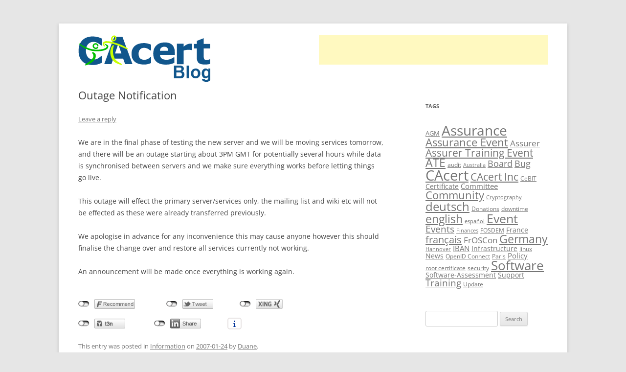

--- FILE ---
content_type: text/html; charset=UTF-8
request_url: http://blog.cacert.org/2007/01/outage-notification/
body_size: 10210
content:
<!DOCTYPE html>
<!--[if IE 7]>
<html class="ie ie7" lang="en-US">
<![endif]-->
<!--[if IE 8]>
<html class="ie ie8" lang="en-US">
<![endif]-->
<!--[if !(IE 7) | !(IE 8)  ]><!-->
<html lang="en-US">
<!--<![endif]-->
<head>
<meta charset="UTF-8" />
<meta name="viewport" content="width=device-width" />
<title>Outage Notification | CAcert Blog</title>
<link rel="profile" href="http://gmpg.org/xfn/11" />
<link rel="pingback" href="http://blog.cacert.org/xmlrpc.php" />
<!--[if lt IE 9]>
<script src="http://blog.cacert.org/wp-content/themes/twentytwelve/js/html5.js" type="text/javascript"></script>
<![endif]-->
<meta name='robots' content='max-image-preview:large' />
	<style>img:is([sizes="auto" i], [sizes^="auto," i]) { contain-intrinsic-size: 3000px 1500px }</style>
	<link rel="alternate" type="application/rss+xml" title="CAcert Blog &raquo; Feed" href="http://blog.cacert.org/feed/" />
<link rel="alternate" type="application/rss+xml" title="CAcert Blog &raquo; Comments Feed" href="http://blog.cacert.org/comments/feed/" />
<link rel="alternate" type="application/rss+xml" title="CAcert Blog &raquo; Outage Notification Comments Feed" href="http://blog.cacert.org/2007/01/outage-notification/feed/" />
<link rel='stylesheet' id='twoclick-social-media-buttons-css' href='http://blog.cacert.org/wp-content/plugins/2-click-socialmedia-buttons/css/socialshareprivacy-min.css?ver=1.6.4' type='text/css' media='all' />
<link rel='stylesheet' id='wp-block-library-css' href='http://blog.cacert.org/wp-includes/css/dist/block-library/style.min.css?ver=6.8.1' type='text/css' media='all' />
<style id='wp-block-library-theme-inline-css' type='text/css'>
.wp-block-audio :where(figcaption){color:#555;font-size:13px;text-align:center}.is-dark-theme .wp-block-audio :where(figcaption){color:#ffffffa6}.wp-block-audio{margin:0 0 1em}.wp-block-code{border:1px solid #ccc;border-radius:4px;font-family:Menlo,Consolas,monaco,monospace;padding:.8em 1em}.wp-block-embed :where(figcaption){color:#555;font-size:13px;text-align:center}.is-dark-theme .wp-block-embed :where(figcaption){color:#ffffffa6}.wp-block-embed{margin:0 0 1em}.blocks-gallery-caption{color:#555;font-size:13px;text-align:center}.is-dark-theme .blocks-gallery-caption{color:#ffffffa6}:root :where(.wp-block-image figcaption){color:#555;font-size:13px;text-align:center}.is-dark-theme :root :where(.wp-block-image figcaption){color:#ffffffa6}.wp-block-image{margin:0 0 1em}.wp-block-pullquote{border-bottom:4px solid;border-top:4px solid;color:currentColor;margin-bottom:1.75em}.wp-block-pullquote cite,.wp-block-pullquote footer,.wp-block-pullquote__citation{color:currentColor;font-size:.8125em;font-style:normal;text-transform:uppercase}.wp-block-quote{border-left:.25em solid;margin:0 0 1.75em;padding-left:1em}.wp-block-quote cite,.wp-block-quote footer{color:currentColor;font-size:.8125em;font-style:normal;position:relative}.wp-block-quote:where(.has-text-align-right){border-left:none;border-right:.25em solid;padding-left:0;padding-right:1em}.wp-block-quote:where(.has-text-align-center){border:none;padding-left:0}.wp-block-quote.is-large,.wp-block-quote.is-style-large,.wp-block-quote:where(.is-style-plain){border:none}.wp-block-search .wp-block-search__label{font-weight:700}.wp-block-search__button{border:1px solid #ccc;padding:.375em .625em}:where(.wp-block-group.has-background){padding:1.25em 2.375em}.wp-block-separator.has-css-opacity{opacity:.4}.wp-block-separator{border:none;border-bottom:2px solid;margin-left:auto;margin-right:auto}.wp-block-separator.has-alpha-channel-opacity{opacity:1}.wp-block-separator:not(.is-style-wide):not(.is-style-dots){width:100px}.wp-block-separator.has-background:not(.is-style-dots){border-bottom:none;height:1px}.wp-block-separator.has-background:not(.is-style-wide):not(.is-style-dots){height:2px}.wp-block-table{margin:0 0 1em}.wp-block-table td,.wp-block-table th{word-break:normal}.wp-block-table :where(figcaption){color:#555;font-size:13px;text-align:center}.is-dark-theme .wp-block-table :where(figcaption){color:#ffffffa6}.wp-block-video :where(figcaption){color:#555;font-size:13px;text-align:center}.is-dark-theme .wp-block-video :where(figcaption){color:#ffffffa6}.wp-block-video{margin:0 0 1em}:root :where(.wp-block-template-part.has-background){margin-bottom:0;margin-top:0;padding:1.25em 2.375em}
</style>
<style id='classic-theme-styles-inline-css' type='text/css'>
/*! This file is auto-generated */
.wp-block-button__link{color:#fff;background-color:#32373c;border-radius:9999px;box-shadow:none;text-decoration:none;padding:calc(.667em + 2px) calc(1.333em + 2px);font-size:1.125em}.wp-block-file__button{background:#32373c;color:#fff;text-decoration:none}
</style>
<style id='global-styles-inline-css' type='text/css'>
:root{--wp--preset--aspect-ratio--square: 1;--wp--preset--aspect-ratio--4-3: 4/3;--wp--preset--aspect-ratio--3-4: 3/4;--wp--preset--aspect-ratio--3-2: 3/2;--wp--preset--aspect-ratio--2-3: 2/3;--wp--preset--aspect-ratio--16-9: 16/9;--wp--preset--aspect-ratio--9-16: 9/16;--wp--preset--color--black: #000000;--wp--preset--color--cyan-bluish-gray: #abb8c3;--wp--preset--color--white: #fff;--wp--preset--color--pale-pink: #f78da7;--wp--preset--color--vivid-red: #cf2e2e;--wp--preset--color--luminous-vivid-orange: #ff6900;--wp--preset--color--luminous-vivid-amber: #fcb900;--wp--preset--color--light-green-cyan: #7bdcb5;--wp--preset--color--vivid-green-cyan: #00d084;--wp--preset--color--pale-cyan-blue: #8ed1fc;--wp--preset--color--vivid-cyan-blue: #0693e3;--wp--preset--color--vivid-purple: #9b51e0;--wp--preset--color--blue: #21759b;--wp--preset--color--dark-gray: #444;--wp--preset--color--medium-gray: #9f9f9f;--wp--preset--color--light-gray: #e6e6e6;--wp--preset--gradient--vivid-cyan-blue-to-vivid-purple: linear-gradient(135deg,rgba(6,147,227,1) 0%,rgb(155,81,224) 100%);--wp--preset--gradient--light-green-cyan-to-vivid-green-cyan: linear-gradient(135deg,rgb(122,220,180) 0%,rgb(0,208,130) 100%);--wp--preset--gradient--luminous-vivid-amber-to-luminous-vivid-orange: linear-gradient(135deg,rgba(252,185,0,1) 0%,rgba(255,105,0,1) 100%);--wp--preset--gradient--luminous-vivid-orange-to-vivid-red: linear-gradient(135deg,rgba(255,105,0,1) 0%,rgb(207,46,46) 100%);--wp--preset--gradient--very-light-gray-to-cyan-bluish-gray: linear-gradient(135deg,rgb(238,238,238) 0%,rgb(169,184,195) 100%);--wp--preset--gradient--cool-to-warm-spectrum: linear-gradient(135deg,rgb(74,234,220) 0%,rgb(151,120,209) 20%,rgb(207,42,186) 40%,rgb(238,44,130) 60%,rgb(251,105,98) 80%,rgb(254,248,76) 100%);--wp--preset--gradient--blush-light-purple: linear-gradient(135deg,rgb(255,206,236) 0%,rgb(152,150,240) 100%);--wp--preset--gradient--blush-bordeaux: linear-gradient(135deg,rgb(254,205,165) 0%,rgb(254,45,45) 50%,rgb(107,0,62) 100%);--wp--preset--gradient--luminous-dusk: linear-gradient(135deg,rgb(255,203,112) 0%,rgb(199,81,192) 50%,rgb(65,88,208) 100%);--wp--preset--gradient--pale-ocean: linear-gradient(135deg,rgb(255,245,203) 0%,rgb(182,227,212) 50%,rgb(51,167,181) 100%);--wp--preset--gradient--electric-grass: linear-gradient(135deg,rgb(202,248,128) 0%,rgb(113,206,126) 100%);--wp--preset--gradient--midnight: linear-gradient(135deg,rgb(2,3,129) 0%,rgb(40,116,252) 100%);--wp--preset--font-size--small: 13px;--wp--preset--font-size--medium: 20px;--wp--preset--font-size--large: 36px;--wp--preset--font-size--x-large: 42px;--wp--preset--spacing--20: 0.44rem;--wp--preset--spacing--30: 0.67rem;--wp--preset--spacing--40: 1rem;--wp--preset--spacing--50: 1.5rem;--wp--preset--spacing--60: 2.25rem;--wp--preset--spacing--70: 3.38rem;--wp--preset--spacing--80: 5.06rem;--wp--preset--shadow--natural: 6px 6px 9px rgba(0, 0, 0, 0.2);--wp--preset--shadow--deep: 12px 12px 50px rgba(0, 0, 0, 0.4);--wp--preset--shadow--sharp: 6px 6px 0px rgba(0, 0, 0, 0.2);--wp--preset--shadow--outlined: 6px 6px 0px -3px rgba(255, 255, 255, 1), 6px 6px rgba(0, 0, 0, 1);--wp--preset--shadow--crisp: 6px 6px 0px rgba(0, 0, 0, 1);}:where(.is-layout-flex){gap: 0.5em;}:where(.is-layout-grid){gap: 0.5em;}body .is-layout-flex{display: flex;}.is-layout-flex{flex-wrap: wrap;align-items: center;}.is-layout-flex > :is(*, div){margin: 0;}body .is-layout-grid{display: grid;}.is-layout-grid > :is(*, div){margin: 0;}:where(.wp-block-columns.is-layout-flex){gap: 2em;}:where(.wp-block-columns.is-layout-grid){gap: 2em;}:where(.wp-block-post-template.is-layout-flex){gap: 1.25em;}:where(.wp-block-post-template.is-layout-grid){gap: 1.25em;}.has-black-color{color: var(--wp--preset--color--black) !important;}.has-cyan-bluish-gray-color{color: var(--wp--preset--color--cyan-bluish-gray) !important;}.has-white-color{color: var(--wp--preset--color--white) !important;}.has-pale-pink-color{color: var(--wp--preset--color--pale-pink) !important;}.has-vivid-red-color{color: var(--wp--preset--color--vivid-red) !important;}.has-luminous-vivid-orange-color{color: var(--wp--preset--color--luminous-vivid-orange) !important;}.has-luminous-vivid-amber-color{color: var(--wp--preset--color--luminous-vivid-amber) !important;}.has-light-green-cyan-color{color: var(--wp--preset--color--light-green-cyan) !important;}.has-vivid-green-cyan-color{color: var(--wp--preset--color--vivid-green-cyan) !important;}.has-pale-cyan-blue-color{color: var(--wp--preset--color--pale-cyan-blue) !important;}.has-vivid-cyan-blue-color{color: var(--wp--preset--color--vivid-cyan-blue) !important;}.has-vivid-purple-color{color: var(--wp--preset--color--vivid-purple) !important;}.has-black-background-color{background-color: var(--wp--preset--color--black) !important;}.has-cyan-bluish-gray-background-color{background-color: var(--wp--preset--color--cyan-bluish-gray) !important;}.has-white-background-color{background-color: var(--wp--preset--color--white) !important;}.has-pale-pink-background-color{background-color: var(--wp--preset--color--pale-pink) !important;}.has-vivid-red-background-color{background-color: var(--wp--preset--color--vivid-red) !important;}.has-luminous-vivid-orange-background-color{background-color: var(--wp--preset--color--luminous-vivid-orange) !important;}.has-luminous-vivid-amber-background-color{background-color: var(--wp--preset--color--luminous-vivid-amber) !important;}.has-light-green-cyan-background-color{background-color: var(--wp--preset--color--light-green-cyan) !important;}.has-vivid-green-cyan-background-color{background-color: var(--wp--preset--color--vivid-green-cyan) !important;}.has-pale-cyan-blue-background-color{background-color: var(--wp--preset--color--pale-cyan-blue) !important;}.has-vivid-cyan-blue-background-color{background-color: var(--wp--preset--color--vivid-cyan-blue) !important;}.has-vivid-purple-background-color{background-color: var(--wp--preset--color--vivid-purple) !important;}.has-black-border-color{border-color: var(--wp--preset--color--black) !important;}.has-cyan-bluish-gray-border-color{border-color: var(--wp--preset--color--cyan-bluish-gray) !important;}.has-white-border-color{border-color: var(--wp--preset--color--white) !important;}.has-pale-pink-border-color{border-color: var(--wp--preset--color--pale-pink) !important;}.has-vivid-red-border-color{border-color: var(--wp--preset--color--vivid-red) !important;}.has-luminous-vivid-orange-border-color{border-color: var(--wp--preset--color--luminous-vivid-orange) !important;}.has-luminous-vivid-amber-border-color{border-color: var(--wp--preset--color--luminous-vivid-amber) !important;}.has-light-green-cyan-border-color{border-color: var(--wp--preset--color--light-green-cyan) !important;}.has-vivid-green-cyan-border-color{border-color: var(--wp--preset--color--vivid-green-cyan) !important;}.has-pale-cyan-blue-border-color{border-color: var(--wp--preset--color--pale-cyan-blue) !important;}.has-vivid-cyan-blue-border-color{border-color: var(--wp--preset--color--vivid-cyan-blue) !important;}.has-vivid-purple-border-color{border-color: var(--wp--preset--color--vivid-purple) !important;}.has-vivid-cyan-blue-to-vivid-purple-gradient-background{background: var(--wp--preset--gradient--vivid-cyan-blue-to-vivid-purple) !important;}.has-light-green-cyan-to-vivid-green-cyan-gradient-background{background: var(--wp--preset--gradient--light-green-cyan-to-vivid-green-cyan) !important;}.has-luminous-vivid-amber-to-luminous-vivid-orange-gradient-background{background: var(--wp--preset--gradient--luminous-vivid-amber-to-luminous-vivid-orange) !important;}.has-luminous-vivid-orange-to-vivid-red-gradient-background{background: var(--wp--preset--gradient--luminous-vivid-orange-to-vivid-red) !important;}.has-very-light-gray-to-cyan-bluish-gray-gradient-background{background: var(--wp--preset--gradient--very-light-gray-to-cyan-bluish-gray) !important;}.has-cool-to-warm-spectrum-gradient-background{background: var(--wp--preset--gradient--cool-to-warm-spectrum) !important;}.has-blush-light-purple-gradient-background{background: var(--wp--preset--gradient--blush-light-purple) !important;}.has-blush-bordeaux-gradient-background{background: var(--wp--preset--gradient--blush-bordeaux) !important;}.has-luminous-dusk-gradient-background{background: var(--wp--preset--gradient--luminous-dusk) !important;}.has-pale-ocean-gradient-background{background: var(--wp--preset--gradient--pale-ocean) !important;}.has-electric-grass-gradient-background{background: var(--wp--preset--gradient--electric-grass) !important;}.has-midnight-gradient-background{background: var(--wp--preset--gradient--midnight) !important;}.has-small-font-size{font-size: var(--wp--preset--font-size--small) !important;}.has-medium-font-size{font-size: var(--wp--preset--font-size--medium) !important;}.has-large-font-size{font-size: var(--wp--preset--font-size--large) !important;}.has-x-large-font-size{font-size: var(--wp--preset--font-size--x-large) !important;}
:where(.wp-block-post-template.is-layout-flex){gap: 1.25em;}:where(.wp-block-post-template.is-layout-grid){gap: 1.25em;}
:where(.wp-block-columns.is-layout-flex){gap: 2em;}:where(.wp-block-columns.is-layout-grid){gap: 2em;}
:root :where(.wp-block-pullquote){font-size: 1.5em;line-height: 1.6;}
</style>
<link rel='stylesheet' id='twentytwelve-fonts-css' href='http://blog.cacert.org/wp-content/themes/twentytwelve/fonts/font-open-sans.css?ver=20230328' type='text/css' media='all' />
<link rel='stylesheet' id='twentytwelve-style-css' href='http://blog.cacert.org/wp-content/themes/cacert/style.css?ver=20250415' type='text/css' media='all' />
<link rel='stylesheet' id='twentytwelve-block-style-css' href='http://blog.cacert.org/wp-content/themes/twentytwelve/css/blocks.css?ver=20240812' type='text/css' media='all' />
<!--[if lt IE 9]>
<link rel='stylesheet' id='twentytwelve-ie-css' href='http://blog.cacert.org/wp-content/themes/twentytwelve/css/ie.css?ver=20240722' type='text/css' media='all' />
<![endif]-->
<link rel='stylesheet' id='lightboxStyle-css' href='http://blog.cacert.org/wp-content/plugins/lightbox-plus/css/fancypants/colorbox.min.css?ver=2.7.2' type='text/css' media='screen' />
<script type="text/javascript" src="http://blog.cacert.org/wp-includes/js/jquery/jquery.min.js?ver=3.7.1" id="jquery-core-js"></script>
<script type="text/javascript" src="http://blog.cacert.org/wp-includes/js/jquery/jquery-migrate.min.js?ver=3.4.1" id="jquery-migrate-js"></script>
<script type="text/javascript" src="http://blog.cacert.org/wp-content/themes/twentytwelve/js/navigation.js?ver=20250303" id="twentytwelve-navigation-js" defer="defer" data-wp-strategy="defer"></script>
<link rel="https://api.w.org/" href="http://blog.cacert.org/wp-json/" /><link rel="alternate" title="JSON" type="application/json" href="http://blog.cacert.org/wp-json/wp/v2/posts/206" /><link rel="EditURI" type="application/rsd+xml" title="RSD" href="https://blog.cacert.org/xmlrpc.php?rsd" />
<meta name="generator" content="WordPress 6.8.1" />
<link rel="canonical" href="http://blog.cacert.org/2007/01/outage-notification/" />
<link rel='shortlink' href='http://blog.cacert.org/?p=206' />
<link rel="alternate" title="oEmbed (JSON)" type="application/json+oembed" href="http://blog.cacert.org/wp-json/oembed/1.0/embed?url=http%3A%2F%2Fblog.cacert.org%2F2007%2F01%2Foutage-notification%2F" />
<link rel="alternate" title="oEmbed (XML)" type="text/xml+oembed" href="http://blog.cacert.org/wp-json/oembed/1.0/embed?url=http%3A%2F%2Fblog.cacert.org%2F2007%2F01%2Foutage-notification%2F&#038;format=xml" />

<!-- OpenGraph Tags (added by 2-Click Social Media Buttons) -->
<meta property="og:site_name" content="CAcert Blog"/>
<meta property="og:locale" content="en_US"/>
<meta property="og:locale:alternate" content="en_US"/>
<meta property="og:type" content="article"/>
<meta property="og:title" content="Outage Notification"/>
<meta property="og:url" content="http://blog.cacert.org/2007/01/outage-notification/"/>
<meta property="og:description" content="We are in the final phase of testing the new server and we will be moving services tomorrow, and there will be an outage starting about 3PM GMT for potentially several hours while data is synchronised between servers and we make sure everything works before letting things go live.

This outage will effect the primary server/services only, the mailing list and wiki etc will not be effected as ..."/>
<!-- /OpenGraph Tags -->

</head>

<body class="wp-singular post-template-default single single-post postid-206 single-format-standard wp-embed-responsive wp-theme-twentytwelve wp-child-theme-cacert custom-font-enabled">
<div id="page" class="hfeed site">
	<header id="masthead" class="site-header" role="banner">
		<hgroup>
			<h1 class="site-title"><a href="http://blog.cacert.org/" title="CAcert Blog" rel="home"><img src="http://blog.cacert.org/wp-content/themes/cacert/img/logo.png" alt="CAcert Blog" /></a></h1>
		</hgroup>

				<div id="googlead"><script type="text/javascript">
		<!--
		google_ad_client = "pub-0959373285729680";
		google_alternate_ad_url = "http://text.happysnapper.net/?userid=06f45be90b9c7456f98f304d0cae3405&border=FFFFFF&bg=FFFFFF&nourl=www.cacert.org";
		google_ad_width = 468;
		google_ad_height = 60;
		google_ad_format = "468x60_as";
		google_color_link = "000000";
		google_color_url = "000000";
		google_color_text = "000000";
		google_color_border = "FFFFFF";
		//-->
		</script>
		<script type="text/javascript"
		src="http://pagead2.googlesyndication.com/pagead/show_ads.js"></script>
		</div><!-- googlead -->
		
		<br clear="both" />

		
	</header><!-- #masthead -->

	<div id="main" class="wrapper">

	<div id="primary" class="site-content">
		<div id="content" role="main">

			
				
	<article id="post-206" class="post-206 post type-post status-publish format-standard hentry category-information">
				<header class="entry-header">
			
						<h1 class="entry-title">Outage Notification</h1>
										<div class="comments-link">
					<a href="http://blog.cacert.org/2007/01/outage-notification/#respond"><span class="leave-reply">Leave a reply</span></a>				</div><!-- .comments-link -->
					</header><!-- .entry-header -->

				<div class="entry-content">
			<p>We are in the final phase of testing the new server and we will be moving services tomorrow, and there will be an outage starting about 3PM GMT for potentially several hours while data is synchronised between servers and we make sure everything works before letting things go live.</p>
<p>This outage will effect the primary server/services only, the mailing list and wiki etc will not be effected as these were already transferred previously.</p>
<p>We apologise in advance for any inconvenience this may cause anyone however this should finalise the change over and restore all services currently not working.</p>
<p>An announcement will be made once everything is working again.</p>
<div class="twoclick_social_bookmarks_post_206 social_share_privacy clearfix 1.6.4 locale-en_US sprite-en_US"></div><div class="twoclick-js"><script type="text/javascript">/* <![CDATA[ */
jQuery(document).ready(function($){if($('.twoclick_social_bookmarks_post_206')){$('.twoclick_social_bookmarks_post_206').socialSharePrivacy({"services":{"facebook":{"status":"on","txt_info":"2 clicks for more data protection: only if you click here the button will be enabled and you can send your recommendation to Facebook. If you activate the button the first data will be send to others. see <em>i<\/em>.","perma_option":"off","action":"recommend","language":"en_US"},"twitter":{"reply_to":"CAcert_News","tweet_text":"Outage%20Notification%20%C2%BB%20CAcert%20Blog","status":"on","txt_info":"2 clicks for more data protection: only if you click here the button will be enabled and you can send your recommendation to Twitter. If you activate the button the first data will be send to others. see <em>i<\/em>.","perma_option":"off","language":"en","referrer_track":""},"xing":{"status":"on","txt_info":"2 clicks for more data protection: only if you click here the button will be enabled and you can send your recommendation to Flattr. If you activate the button the first data will be send to others. see <em>i<\/em>.","perma_option":"off","language":"en","referrer_track":""},"t3n":{"status":"on","txt_info":"2 clicks for more data protection: only if you click here the button will be enabled and you can send your recommendation to Pinterest.  If you activate the button the first data will be send to others. see <em>i<\/em>.","perma_option":"off"},"linkedin":{"status":"on","txt_info":"2 clicks for more data protection: only if you click here the button will be enabled and you can send your recommendation to LinkedIn.  If you activate the button the first data will be send to others. see <em>i<\/em>.","perma_option":"off"}},"txt_help":"If you enable these text boxes information will be send to Facebook, Flattr, Xing, t3n, LinkedIn, Pinterest or Google. These data might be transmitted to different countries and might be stored there. More information can be found here <em>i<\/em>.","settings_perma":"permanent enable and agree data transmission:","info_link":"http:\/\/www.heise.de\/ct\/artikel\/2-Klicks-fuer-mehr-Datenschutz-1333879.html","uri":"http:\/\/blog.cacert.org\/2007\/01\/outage-notification\/","post_id":206,"post_title_referrer_track":"Outage+Notification","display_infobox":"on"});}});
/* ]]&gt; */</script></div>					</div><!-- .entry-content -->
		
		<footer class="entry-meta">
			This entry was posted in <a href="http://blog.cacert.org/category/information/" rel="category tag">Information</a> on <a href="http://blog.cacert.org/2007/01/outage-notification/" title="07:23" rel="bookmark"><time class="entry-date" datetime="2007-01-24T07:23:37+00:00">2007-01-24</time></a><span class="by-author"> by <span class="author vcard"><a class="url fn n" href="http://blog.cacert.org/author/duane/" title="View all posts by Duane" rel="author">Duane</a></span></span>.								</footer><!-- .entry-meta -->
	</article><!-- #post -->

				<nav class="nav-single">
					<h3 class="assistive-text">Post navigation</h3>
					<span class="nav-previous"><a href="http://blog.cacert.org/2007/01/assurances-on-the-linuxdaylu-luxembourg/" rel="prev"><span class="meta-nav">&larr;</span> Assurances on the Linuxday.lu &#8211; Luxembourg</a></span>
					<span class="nav-next"><a href="http://blog.cacert.org/2007/02/migration-finished/" rel="next">Migration finished <span class="meta-nav">&rarr;</span></a></span>
				</nav><!-- .nav-single -->

				
<div id="comments" class="comments-area">

	
	
		<div id="respond" class="comment-respond">
		<h3 id="reply-title" class="comment-reply-title">Leave a Reply <small><a rel="nofollow" id="cancel-comment-reply-link" href="/2007/01/outage-notification/#respond" style="display:none;">Cancel reply</a></small></h3><p class="must-log-in">You must be <a href="https://blog.cacert.org/wp-login.php?redirect_to=http%3A%2F%2Fblog.cacert.org%2F2007%2F01%2Foutage-notification%2F">logged in</a> to post a comment.</p>	</div><!-- #respond -->
	
</div><!-- #comments .comments-area -->

			
		</div><!-- #content -->
	</div><!-- #primary -->


			<div id="secondary" class="widget-area" role="complementary">
			<aside id="tag_cloud-2" class="widget widget_tag_cloud"><h3 class="widget-title">Tags</h3><div class="tagcloud"><ul class='wp-tag-cloud' role='list'>
	<li><a href="http://blog.cacert.org/tag/agm/" class="tag-cloud-link tag-link-82 tag-link-position-1" style="font-size: 9.8383838383838pt;" aria-label="AGM (11 items)">AGM</a></li>
	<li><a href="http://blog.cacert.org/tag/assurance/" class="tag-cloud-link tag-link-23 tag-link-position-2" style="font-size: 20.868686868687pt;" aria-label="Assurance (71 items)">Assurance</a></li>
	<li><a href="http://blog.cacert.org/tag/assurance-event/" class="tag-cloud-link tag-link-12 tag-link-position-3" style="font-size: 16.343434343434pt;" aria-label="Assurance Event (34 items)">Assurance Event</a></li>
	<li><a href="http://blog.cacert.org/tag/assurer/" class="tag-cloud-link tag-link-61 tag-link-position-4" style="font-size: 12.666666666667pt;" aria-label="Assurer (18 items)">Assurer</a></li>
	<li><a href="http://blog.cacert.org/tag/assurer-training-event/" class="tag-cloud-link tag-link-224 tag-link-position-5" style="font-size: 16.060606060606pt;" aria-label="Assurer Training Event (32 items)">Assurer Training Event</a></li>
	<li><a href="http://blog.cacert.org/tag/ate/" class="tag-cloud-link tag-link-8 tag-link-position-6" style="font-size: 16.909090909091pt;" aria-label="ATE (37 items)">ATE</a></li>
	<li><a href="http://blog.cacert.org/tag/audit/" class="tag-cloud-link tag-link-100 tag-link-position-7" style="font-size: 8.7070707070707pt;" aria-label="audit (9 items)">audit</a></li>
	<li><a href="http://blog.cacert.org/tag/australia/" class="tag-cloud-link tag-link-244 tag-link-position-8" style="font-size: 8pt;" aria-label="Australia (8 items)">Australia</a></li>
	<li><a href="http://blog.cacert.org/tag/board/" class="tag-cloud-link tag-link-84 tag-link-position-9" style="font-size: 13.232323232323pt;" aria-label="Board (20 items)">Board</a></li>
	<li><a href="http://blog.cacert.org/tag/bug/" class="tag-cloud-link tag-link-138 tag-link-position-10" style="font-size: 13.232323232323pt;" aria-label="Bug (20 items)">Bug</a></li>
	<li><a href="http://blog.cacert.org/tag/cacert/" class="tag-cloud-link tag-link-83 tag-link-position-11" style="font-size: 22pt;" aria-label="CAcert (87 items)">CAcert</a></li>
	<li><a href="http://blog.cacert.org/tag/cacert-inc/" class="tag-cloud-link tag-link-179 tag-link-position-12" style="font-size: 15.919191919192pt;" aria-label="CAcert Inc (31 items)">CAcert Inc</a></li>
	<li><a href="http://blog.cacert.org/tag/cebit/" class="tag-cloud-link tag-link-68 tag-link-position-13" style="font-size: 9.2727272727273pt;" aria-label="CeBIT (10 items)">CeBIT</a></li>
	<li><a href="http://blog.cacert.org/tag/certificate/" class="tag-cloud-link tag-link-188 tag-link-position-14" style="font-size: 10.262626262626pt;" aria-label="Certificate (12 items)">Certificate</a></li>
	<li><a href="http://blog.cacert.org/tag/committee/" class="tag-cloud-link tag-link-190 tag-link-position-15" style="font-size: 11.535353535354pt;" aria-label="Committee (15 items)">Committee</a></li>
	<li><a href="http://blog.cacert.org/tag/community/" class="tag-cloud-link tag-link-41 tag-link-position-16" style="font-size: 16.767676767677pt;" aria-label="Community (36 items)">Community</a></li>
	<li><a href="http://blog.cacert.org/tag/cryptography/" class="tag-cloud-link tag-link-374 tag-link-position-17" style="font-size: 8pt;" aria-label="Cryptography (8 items)">Cryptography</a></li>
	<li><a href="http://blog.cacert.org/tag/deutsch/" class="tag-cloud-link tag-link-419 tag-link-position-18" style="font-size: 18.040404040404pt;" aria-label="deutsch (45 items)">deutsch</a></li>
	<li><a href="http://blog.cacert.org/tag/donations/" class="tag-cloud-link tag-link-407 tag-link-position-19" style="font-size: 8.7070707070707pt;" aria-label="Donations (9 items)">Donations</a></li>
	<li><a href="http://blog.cacert.org/tag/downtime/" class="tag-cloud-link tag-link-96 tag-link-position-20" style="font-size: 9.2727272727273pt;" aria-label="downtime (10 items)">downtime</a></li>
	<li><a href="http://blog.cacert.org/tag/english/" class="tag-cloud-link tag-link-430 tag-link-position-21" style="font-size: 17.050505050505pt;" aria-label="english (38 items)">english</a></li>
	<li><a href="http://blog.cacert.org/tag/espanol/" class="tag-cloud-link tag-link-435 tag-link-position-22" style="font-size: 8pt;" aria-label="español (8 items)">español</a></li>
	<li><a href="http://blog.cacert.org/tag/event/" class="tag-cloud-link tag-link-24 tag-link-position-23" style="font-size: 18.747474747475pt;" aria-label="Event (50 items)">Event</a></li>
	<li><a href="http://blog.cacert.org/tag/events/" class="tag-cloud-link tag-link-388 tag-link-position-24" style="font-size: 14.080808080808pt;" aria-label="Events (23 items)">Events</a></li>
	<li><a href="http://blog.cacert.org/tag/finances/" class="tag-cloud-link tag-link-406 tag-link-position-25" style="font-size: 8pt;" aria-label="Finances (8 items)">Finances</a></li>
	<li><a href="http://blog.cacert.org/tag/fosdem/" class="tag-cloud-link tag-link-67 tag-link-position-26" style="font-size: 9.2727272727273pt;" aria-label="FOSDEM (10 items)">FOSDEM</a></li>
	<li><a href="http://blog.cacert.org/tag/france/" class="tag-cloud-link tag-link-400 tag-link-position-27" style="font-size: 10.828282828283pt;" aria-label="France (13 items)">France</a></li>
	<li><a href="http://blog.cacert.org/tag/francais/" class="tag-cloud-link tag-link-425 tag-link-position-28" style="font-size: 15.070707070707pt;" aria-label="français (27 items)">français</a></li>
	<li><a href="http://blog.cacert.org/tag/froscon/" class="tag-cloud-link tag-link-106 tag-link-position-29" style="font-size: 12.383838383838pt;" aria-label="FrOSCon (17 items)">FrOSCon</a></li>
	<li><a href="http://blog.cacert.org/tag/germany/" class="tag-cloud-link tag-link-40 tag-link-position-30" style="font-size: 17.474747474747pt;" aria-label="Germany (41 items)">Germany</a></li>
	<li><a href="http://blog.cacert.org/tag/hannover/" class="tag-cloud-link tag-link-241 tag-link-position-31" style="font-size: 8pt;" aria-label="Hannover (8 items)">Hannover</a></li>
	<li><a href="http://blog.cacert.org/tag/iban/" class="tag-cloud-link tag-link-443 tag-link-position-32" style="font-size: 11.252525252525pt;" aria-label="IBAN (14 items)">IBAN</a></li>
	<li><a href="http://blog.cacert.org/tag/infrastructure/" class="tag-cloud-link tag-link-57 tag-link-position-33" style="font-size: 10.828282828283pt;" aria-label="Infrastructure (13 items)">Infrastructure</a></li>
	<li><a href="http://blog.cacert.org/tag/linux/" class="tag-cloud-link tag-link-47 tag-link-position-34" style="font-size: 8.7070707070707pt;" aria-label="linux (9 items)">linux</a></li>
	<li><a href="http://blog.cacert.org/tag/news/" class="tag-cloud-link tag-link-389 tag-link-position-35" style="font-size: 10.262626262626pt;" aria-label="News (12 items)">News</a></li>
	<li><a href="http://blog.cacert.org/tag/openid-connect/" class="tag-cloud-link tag-link-450 tag-link-position-36" style="font-size: 9.2727272727273pt;" aria-label="OpenID Connect (10 items)">OpenID Connect</a></li>
	<li><a href="http://blog.cacert.org/tag/paris/" class="tag-cloud-link tag-link-381 tag-link-position-37" style="font-size: 9.2727272727273pt;" aria-label="Paris (10 items)">Paris</a></li>
	<li><a href="http://blog.cacert.org/tag/policy/" class="tag-cloud-link tag-link-392 tag-link-position-38" style="font-size: 11.252525252525pt;" aria-label="Policy (14 items)">Policy</a></li>
	<li><a href="http://blog.cacert.org/tag/root-certificate/" class="tag-cloud-link tag-link-363 tag-link-position-39" style="font-size: 8.7070707070707pt;" aria-label="root certificate (9 items)">root certificate</a></li>
	<li><a href="http://blog.cacert.org/tag/security/" class="tag-cloud-link tag-link-340 tag-link-position-40" style="font-size: 9.2727272727273pt;" aria-label="security (10 items)">security</a></li>
	<li><a href="http://blog.cacert.org/tag/software/" class="tag-cloud-link tag-link-87 tag-link-position-41" style="font-size: 19.454545454545pt;" aria-label="Software (57 items)">Software</a></li>
	<li><a href="http://blog.cacert.org/tag/software-assessment/" class="tag-cloud-link tag-link-94 tag-link-position-42" style="font-size: 10.828282828283pt;" aria-label="Software-Assessment (13 items)">Software-Assessment</a></li>
	<li><a href="http://blog.cacert.org/tag/support/" class="tag-cloud-link tag-link-51 tag-link-position-43" style="font-size: 10.828282828283pt;" aria-label="Support (13 items)">Support</a></li>
	<li><a href="http://blog.cacert.org/tag/training/" class="tag-cloud-link tag-link-391 tag-link-position-44" style="font-size: 14.080808080808pt;" aria-label="Training (23 items)">Training</a></li>
	<li><a href="http://blog.cacert.org/tag/update/" class="tag-cloud-link tag-link-49 tag-link-position-45" style="font-size: 9.2727272727273pt;" aria-label="Update (10 items)">Update</a></li>
</ul>
</div>
</aside><aside id="search-2" class="widget widget_search"><form role="search" method="get" id="searchform" class="searchform" action="http://blog.cacert.org/">
				<div>
					<label class="screen-reader-text" for="s">Search for:</label>
					<input type="text" value="" name="s" id="s" />
					<input type="submit" id="searchsubmit" value="Search" />
				</div>
			</form></aside><aside id="categories-2" class="widget widget_categories"><h3 class="widget-title">Categories</h3>
			<ul>
					<li class="cat-item cat-item-2"><a href="http://blog.cacert.org/category/events/">Events</a>
</li>
	<li class="cat-item cat-item-440"><a href="http://blog.cacert.org/category/history/">History</a>
</li>
	<li class="cat-item cat-item-441"><a href="http://blog.cacert.org/category/uncategorized/history-uncategorized/">History</a>
</li>
	<li class="cat-item cat-item-4"><a href="http://blog.cacert.org/category/information/">Information</a>
</li>
	<li class="cat-item cat-item-3"><a href="http://blog.cacert.org/category/news/">News</a>
</li>
	<li class="cat-item cat-item-78"><a href="http://blog.cacert.org/category/policy/">Policy</a>
</li>
	<li class="cat-item cat-item-62"><a href="http://blog.cacert.org/category/progress/">Progress</a>
</li>
	<li class="cat-item cat-item-5"><a href="http://blog.cacert.org/category/rants/">Rants</a>
</li>
	<li class="cat-item cat-item-234"><a href="http://blog.cacert.org/category/systems/">Systems</a>
</li>
	<li class="cat-item cat-item-6"><a href="http://blog.cacert.org/category/training/">Training</a>
</li>
	<li class="cat-item cat-item-1"><a href="http://blog.cacert.org/category/uncategorized/">Uncategorized</a>
</li>
			</ul>

			</aside><aside id="archives-2" class="widget widget_archive"><h3 class="widget-title">Archives</h3>		<label class="screen-reader-text" for="archives-dropdown-2">Archives</label>
		<select id="archives-dropdown-2" name="archive-dropdown">
			
			<option value="">Select Month</option>
				<option value='http://blog.cacert.org/2026/01/'> January 2026 </option>
	<option value='http://blog.cacert.org/2025/12/'> December 2025 </option>
	<option value='http://blog.cacert.org/2025/10/'> October 2025 </option>
	<option value='http://blog.cacert.org/2025/09/'> September 2025 </option>
	<option value='http://blog.cacert.org/2025/08/'> August 2025 </option>
	<option value='http://blog.cacert.org/2025/07/'> July 2025 </option>
	<option value='http://blog.cacert.org/2025/05/'> May 2025 </option>
	<option value='http://blog.cacert.org/2025/03/'> March 2025 </option>
	<option value='http://blog.cacert.org/2025/01/'> January 2025 </option>
	<option value='http://blog.cacert.org/2024/10/'> October 2024 </option>
	<option value='http://blog.cacert.org/2024/09/'> September 2024 </option>
	<option value='http://blog.cacert.org/2024/08/'> August 2024 </option>
	<option value='http://blog.cacert.org/2024/07/'> July 2024 </option>
	<option value='http://blog.cacert.org/2024/06/'> June 2024 </option>
	<option value='http://blog.cacert.org/2024/05/'> May 2024 </option>
	<option value='http://blog.cacert.org/2024/03/'> March 2024 </option>
	<option value='http://blog.cacert.org/2024/02/'> February 2024 </option>
	<option value='http://blog.cacert.org/2024/01/'> January 2024 </option>
	<option value='http://blog.cacert.org/2023/12/'> December 2023 </option>
	<option value='http://blog.cacert.org/2023/11/'> November 2023 </option>
	<option value='http://blog.cacert.org/2023/10/'> October 2023 </option>
	<option value='http://blog.cacert.org/2023/08/'> August 2023 </option>
	<option value='http://blog.cacert.org/2023/07/'> July 2023 </option>
	<option value='http://blog.cacert.org/2023/06/'> June 2023 </option>
	<option value='http://blog.cacert.org/2023/05/'> May 2023 </option>
	<option value='http://blog.cacert.org/2022/11/'> November 2022 </option>
	<option value='http://blog.cacert.org/2022/10/'> October 2022 </option>
	<option value='http://blog.cacert.org/2022/06/'> June 2022 </option>
	<option value='http://blog.cacert.org/2022/05/'> May 2022 </option>
	<option value='http://blog.cacert.org/2022/04/'> April 2022 </option>
	<option value='http://blog.cacert.org/2022/03/'> March 2022 </option>
	<option value='http://blog.cacert.org/2022/02/'> February 2022 </option>
	<option value='http://blog.cacert.org/2022/01/'> January 2022 </option>
	<option value='http://blog.cacert.org/2021/12/'> December 2021 </option>
	<option value='http://blog.cacert.org/2021/11/'> November 2021 </option>
	<option value='http://blog.cacert.org/2021/10/'> October 2021 </option>
	<option value='http://blog.cacert.org/2021/09/'> September 2021 </option>
	<option value='http://blog.cacert.org/2021/08/'> August 2021 </option>
	<option value='http://blog.cacert.org/2021/07/'> July 2021 </option>
	<option value='http://blog.cacert.org/2021/06/'> June 2021 </option>
	<option value='http://blog.cacert.org/2021/05/'> May 2021 </option>
	<option value='http://blog.cacert.org/2021/04/'> April 2021 </option>
	<option value='http://blog.cacert.org/2021/03/'> March 2021 </option>
	<option value='http://blog.cacert.org/2021/02/'> February 2021 </option>
	<option value='http://blog.cacert.org/2021/01/'> January 2021 </option>
	<option value='http://blog.cacert.org/2020/12/'> December 2020 </option>
	<option value='http://blog.cacert.org/2020/11/'> November 2020 </option>
	<option value='http://blog.cacert.org/2020/10/'> October 2020 </option>
	<option value='http://blog.cacert.org/2020/09/'> September 2020 </option>
	<option value='http://blog.cacert.org/2020/08/'> August 2020 </option>
	<option value='http://blog.cacert.org/2020/06/'> June 2020 </option>
	<option value='http://blog.cacert.org/2020/05/'> May 2020 </option>
	<option value='http://blog.cacert.org/2020/03/'> March 2020 </option>
	<option value='http://blog.cacert.org/2020/02/'> February 2020 </option>
	<option value='http://blog.cacert.org/2020/01/'> January 2020 </option>
	<option value='http://blog.cacert.org/2019/12/'> December 2019 </option>
	<option value='http://blog.cacert.org/2019/10/'> October 2019 </option>
	<option value='http://blog.cacert.org/2019/09/'> September 2019 </option>
	<option value='http://blog.cacert.org/2019/08/'> August 2019 </option>
	<option value='http://blog.cacert.org/2019/07/'> July 2019 </option>
	<option value='http://blog.cacert.org/2019/06/'> June 2019 </option>
	<option value='http://blog.cacert.org/2019/04/'> April 2019 </option>
	<option value='http://blog.cacert.org/2019/02/'> February 2019 </option>
	<option value='http://blog.cacert.org/2019/01/'> January 2019 </option>
	<option value='http://blog.cacert.org/2018/12/'> December 2018 </option>
	<option value='http://blog.cacert.org/2018/11/'> November 2018 </option>
	<option value='http://blog.cacert.org/2018/08/'> August 2018 </option>
	<option value='http://blog.cacert.org/2018/07/'> July 2018 </option>
	<option value='http://blog.cacert.org/2018/05/'> May 2018 </option>
	<option value='http://blog.cacert.org/2018/04/'> April 2018 </option>
	<option value='http://blog.cacert.org/2018/03/'> March 2018 </option>
	<option value='http://blog.cacert.org/2018/01/'> January 2018 </option>
	<option value='http://blog.cacert.org/2017/10/'> October 2017 </option>
	<option value='http://blog.cacert.org/2017/08/'> August 2017 </option>
	<option value='http://blog.cacert.org/2017/06/'> June 2017 </option>
	<option value='http://blog.cacert.org/2017/05/'> May 2017 </option>
	<option value='http://blog.cacert.org/2017/04/'> April 2017 </option>
	<option value='http://blog.cacert.org/2017/03/'> March 2017 </option>
	<option value='http://blog.cacert.org/2017/02/'> February 2017 </option>
	<option value='http://blog.cacert.org/2017/01/'> January 2017 </option>
	<option value='http://blog.cacert.org/2016/12/'> December 2016 </option>
	<option value='http://blog.cacert.org/2016/11/'> November 2016 </option>
	<option value='http://blog.cacert.org/2016/08/'> August 2016 </option>
	<option value='http://blog.cacert.org/2016/07/'> July 2016 </option>
	<option value='http://blog.cacert.org/2016/06/'> June 2016 </option>
	<option value='http://blog.cacert.org/2016/05/'> May 2016 </option>
	<option value='http://blog.cacert.org/2016/04/'> April 2016 </option>
	<option value='http://blog.cacert.org/2016/03/'> March 2016 </option>
	<option value='http://blog.cacert.org/2016/02/'> February 2016 </option>
	<option value='http://blog.cacert.org/2016/01/'> January 2016 </option>
	<option value='http://blog.cacert.org/2015/12/'> December 2015 </option>
	<option value='http://blog.cacert.org/2015/11/'> November 2015 </option>
	<option value='http://blog.cacert.org/2015/08/'> August 2015 </option>
	<option value='http://blog.cacert.org/2015/07/'> July 2015 </option>
	<option value='http://blog.cacert.org/2015/06/'> June 2015 </option>
	<option value='http://blog.cacert.org/2015/05/'> May 2015 </option>
	<option value='http://blog.cacert.org/2015/04/'> April 2015 </option>
	<option value='http://blog.cacert.org/2015/03/'> March 2015 </option>
	<option value='http://blog.cacert.org/2015/02/'> February 2015 </option>
	<option value='http://blog.cacert.org/2015/01/'> January 2015 </option>
	<option value='http://blog.cacert.org/2014/12/'> December 2014 </option>
	<option value='http://blog.cacert.org/2014/11/'> November 2014 </option>
	<option value='http://blog.cacert.org/2014/10/'> October 2014 </option>
	<option value='http://blog.cacert.org/2014/08/'> August 2014 </option>
	<option value='http://blog.cacert.org/2014/07/'> July 2014 </option>
	<option value='http://blog.cacert.org/2014/06/'> June 2014 </option>
	<option value='http://blog.cacert.org/2014/05/'> May 2014 </option>
	<option value='http://blog.cacert.org/2014/04/'> April 2014 </option>
	<option value='http://blog.cacert.org/2014/03/'> March 2014 </option>
	<option value='http://blog.cacert.org/2014/02/'> February 2014 </option>
	<option value='http://blog.cacert.org/2014/01/'> January 2014 </option>
	<option value='http://blog.cacert.org/2013/12/'> December 2013 </option>
	<option value='http://blog.cacert.org/2013/11/'> November 2013 </option>
	<option value='http://blog.cacert.org/2013/10/'> October 2013 </option>
	<option value='http://blog.cacert.org/2013/09/'> September 2013 </option>
	<option value='http://blog.cacert.org/2013/08/'> August 2013 </option>
	<option value='http://blog.cacert.org/2013/07/'> July 2013 </option>
	<option value='http://blog.cacert.org/2013/06/'> June 2013 </option>
	<option value='http://blog.cacert.org/2013/05/'> May 2013 </option>
	<option value='http://blog.cacert.org/2013/03/'> March 2013 </option>
	<option value='http://blog.cacert.org/2013/02/'> February 2013 </option>
	<option value='http://blog.cacert.org/2013/01/'> January 2013 </option>
	<option value='http://blog.cacert.org/2012/12/'> December 2012 </option>
	<option value='http://blog.cacert.org/2012/11/'> November 2012 </option>
	<option value='http://blog.cacert.org/2012/10/'> October 2012 </option>
	<option value='http://blog.cacert.org/2012/08/'> August 2012 </option>
	<option value='http://blog.cacert.org/2012/07/'> July 2012 </option>
	<option value='http://blog.cacert.org/2012/06/'> June 2012 </option>
	<option value='http://blog.cacert.org/2012/05/'> May 2012 </option>
	<option value='http://blog.cacert.org/2012/04/'> April 2012 </option>
	<option value='http://blog.cacert.org/2012/03/'> March 2012 </option>
	<option value='http://blog.cacert.org/2012/02/'> February 2012 </option>
	<option value='http://blog.cacert.org/2012/01/'> January 2012 </option>
	<option value='http://blog.cacert.org/2011/12/'> December 2011 </option>
	<option value='http://blog.cacert.org/2011/11/'> November 2011 </option>
	<option value='http://blog.cacert.org/2011/09/'> September 2011 </option>
	<option value='http://blog.cacert.org/2011/08/'> August 2011 </option>
	<option value='http://blog.cacert.org/2011/07/'> July 2011 </option>
	<option value='http://blog.cacert.org/2011/06/'> June 2011 </option>
	<option value='http://blog.cacert.org/2011/05/'> May 2011 </option>
	<option value='http://blog.cacert.org/2011/04/'> April 2011 </option>
	<option value='http://blog.cacert.org/2011/03/'> March 2011 </option>
	<option value='http://blog.cacert.org/2011/02/'> February 2011 </option>
	<option value='http://blog.cacert.org/2011/01/'> January 2011 </option>
	<option value='http://blog.cacert.org/2010/12/'> December 2010 </option>
	<option value='http://blog.cacert.org/2010/11/'> November 2010 </option>
	<option value='http://blog.cacert.org/2010/10/'> October 2010 </option>
	<option value='http://blog.cacert.org/2010/09/'> September 2010 </option>
	<option value='http://blog.cacert.org/2010/08/'> August 2010 </option>
	<option value='http://blog.cacert.org/2010/07/'> July 2010 </option>
	<option value='http://blog.cacert.org/2010/06/'> June 2010 </option>
	<option value='http://blog.cacert.org/2010/03/'> March 2010 </option>
	<option value='http://blog.cacert.org/2010/02/'> February 2010 </option>
	<option value='http://blog.cacert.org/2010/01/'> January 2010 </option>
	<option value='http://blog.cacert.org/2009/12/'> December 2009 </option>
	<option value='http://blog.cacert.org/2009/11/'> November 2009 </option>
	<option value='http://blog.cacert.org/2009/10/'> October 2009 </option>
	<option value='http://blog.cacert.org/2009/09/'> September 2009 </option>
	<option value='http://blog.cacert.org/2009/08/'> August 2009 </option>
	<option value='http://blog.cacert.org/2009/07/'> July 2009 </option>
	<option value='http://blog.cacert.org/2009/06/'> June 2009 </option>
	<option value='http://blog.cacert.org/2009/05/'> May 2009 </option>
	<option value='http://blog.cacert.org/2009/04/'> April 2009 </option>
	<option value='http://blog.cacert.org/2009/03/'> March 2009 </option>
	<option value='http://blog.cacert.org/2009/02/'> February 2009 </option>
	<option value='http://blog.cacert.org/2009/01/'> January 2009 </option>
	<option value='http://blog.cacert.org/2008/12/'> December 2008 </option>
	<option value='http://blog.cacert.org/2008/11/'> November 2008 </option>
	<option value='http://blog.cacert.org/2008/10/'> October 2008 </option>
	<option value='http://blog.cacert.org/2008/09/'> September 2008 </option>
	<option value='http://blog.cacert.org/2008/08/'> August 2008 </option>
	<option value='http://blog.cacert.org/2008/07/'> July 2008 </option>
	<option value='http://blog.cacert.org/2008/06/'> June 2008 </option>
	<option value='http://blog.cacert.org/2008/05/'> May 2008 </option>
	<option value='http://blog.cacert.org/2008/04/'> April 2008 </option>
	<option value='http://blog.cacert.org/2008/03/'> March 2008 </option>
	<option value='http://blog.cacert.org/2008/02/'> February 2008 </option>
	<option value='http://blog.cacert.org/2008/01/'> January 2008 </option>
	<option value='http://blog.cacert.org/2007/12/'> December 2007 </option>
	<option value='http://blog.cacert.org/2007/11/'> November 2007 </option>
	<option value='http://blog.cacert.org/2007/10/'> October 2007 </option>
	<option value='http://blog.cacert.org/2007/09/'> September 2007 </option>
	<option value='http://blog.cacert.org/2007/08/'> August 2007 </option>
	<option value='http://blog.cacert.org/2007/06/'> June 2007 </option>
	<option value='http://blog.cacert.org/2007/05/'> May 2007 </option>
	<option value='http://blog.cacert.org/2007/04/'> April 2007 </option>
	<option value='http://blog.cacert.org/2007/03/'> March 2007 </option>
	<option value='http://blog.cacert.org/2007/02/'> February 2007 </option>
	<option value='http://blog.cacert.org/2007/01/'> January 2007 </option>
	<option value='http://blog.cacert.org/2006/12/'> December 2006 </option>
	<option value='http://blog.cacert.org/2006/11/'> November 2006 </option>
	<option value='http://blog.cacert.org/2006/10/'> October 2006 </option>
	<option value='http://blog.cacert.org/2006/09/'> September 2006 </option>
	<option value='http://blog.cacert.org/2006/08/'> August 2006 </option>
	<option value='http://blog.cacert.org/2006/07/'> July 2006 </option>
	<option value='http://blog.cacert.org/2006/06/'> June 2006 </option>
	<option value='http://blog.cacert.org/2006/05/'> May 2006 </option>
	<option value='http://blog.cacert.org/2006/04/'> April 2006 </option>
	<option value='http://blog.cacert.org/2006/03/'> March 2006 </option>
	<option value='http://blog.cacert.org/2006/02/'> February 2006 </option>
	<option value='http://blog.cacert.org/2006/01/'> January 2006 </option>
	<option value='http://blog.cacert.org/2005/12/'> December 2005 </option>
	<option value='http://blog.cacert.org/2005/11/'> November 2005 </option>
	<option value='http://blog.cacert.org/2005/10/'> October 2005 </option>
	<option value='http://blog.cacert.org/2005/09/'> September 2005 </option>
	<option value='http://blog.cacert.org/2005/08/'> August 2005 </option>
	<option value='http://blog.cacert.org/2005/07/'> July 2005 </option>
	<option value='http://blog.cacert.org/2005/06/'> June 2005 </option>
	<option value='http://blog.cacert.org/2005/05/'> May 2005 </option>
	<option value='http://blog.cacert.org/2005/04/'> April 2005 </option>
	<option value='http://blog.cacert.org/2005/03/'> March 2005 </option>
	<option value='http://blog.cacert.org/2005/02/'> February 2005 </option>
	<option value='http://blog.cacert.org/2005/01/'> January 2005 </option>
	<option value='http://blog.cacert.org/2004/12/'> December 2004 </option>
	<option value='http://blog.cacert.org/2004/11/'> November 2004 </option>

		</select>

			<script type="text/javascript">
/* <![CDATA[ */

(function() {
	var dropdown = document.getElementById( "archives-dropdown-2" );
	function onSelectChange() {
		if ( dropdown.options[ dropdown.selectedIndex ].value !== '' ) {
			document.location.href = this.options[ this.selectedIndex ].value;
		}
	}
	dropdown.onchange = onSelectChange;
})();

/* ]]> */
</script>
</aside><aside id="linkcat-7" class="widget widget_links"><h3 class="widget-title">Links</h3>
	<ul class='xoxo blogroll'>
<li><a href="https://wiki.cacert.org/CAcert-fr">Groupe de soutien francophone</a></li>
<li><a href="https://web.archive.org/web/20050623202013/http://br.cacert.org/">Grupo Brasileiro de Apoio</a></li>
<li><a href="https://wiki.cacert.org/HungarianCommunity">Magyar Támogató Csoport</a></li>
<li><a href="http://www.cacert.nl" title="Dutch Support Group">Nederlandse steungroep</a></li>
<li><a href="https://www.cacert.ch">Schweiz | Suisse | Svizzera | Svizra</a></li>

	</ul>
</aside>
<aside id="meta-2" class="widget widget_meta"><h3 class="widget-title">Meta</h3>
		<ul>
						<li><a href="https://blog.cacert.org/wp-login.php">Log in</a></li>
			<li><a href="http://blog.cacert.org/feed/">Entries feed</a></li>
			<li><a href="http://blog.cacert.org/comments/feed/">Comments feed</a></li>

			<li><a href="https://wordpress.org/">WordPress.org</a></li>
		</ul>

		</aside>		</div><!-- #secondary -->
		</div><!-- #main .wrapper -->
	<footer id="colophon" role="contentinfo">
		<div class="site-info">
									<a href="https://wordpress.org/" class="imprint" title="Semantic Personal Publishing Platform">
				Proudly powered by WordPress			</a>
		</div><!-- .site-info -->
	</footer><!-- #colophon -->
</div><!-- #page -->

<script type="speculationrules">
{"prefetch":[{"source":"document","where":{"and":[{"href_matches":"\/*"},{"not":{"href_matches":["\/wp-*.php","\/wp-admin\/*","\/wp-content\/uploads\/*","\/wp-content\/*","\/wp-content\/plugins\/*","\/wp-content\/themes\/cacert\/*","\/wp-content\/themes\/twentytwelve\/*","\/*\\?(.+)"]}},{"not":{"selector_matches":"a[rel~=\"nofollow\"]"}},{"not":{"selector_matches":".no-prefetch, .no-prefetch a"}}]},"eagerness":"conservative"}]}
</script>
<!-- Lightbox Plus Colorbox v2.7.2/1.5.9 - 2013.01.24 - Message: 0-->
<script type="text/javascript">
jQuery(document).ready(function($){
  $("a[rel*=lightbox]").colorbox({speed:250,width:false,height:false,innerWidth:false,innerHeight:false,initialWidth:false,initialHeight:false,maxWidth:false,maxHeight:false,scalePhotos:false,opacity:0.5,current:" {current}  {total}",previous:"",next:"",close:"",loop:false,slideshow:true,slideshowAuto:false,slideshowSpeed:500,slideshowStart:"start",slideshowStop:"stop",scrolling:false,arrowKey:false,top:false,right:false,bottom:false,left:false,fixed:true});
});
</script>
<script type="text/javascript" src="http://blog.cacert.org/wp-content/plugins/2-click-socialmedia-buttons/js/social_bookmarks-min.js?ver=1.6.4" id="twoclick-social-media-buttons-jquery-js"></script>
<script type="text/javascript" src="http://blog.cacert.org/wp-includes/js/comment-reply.min.js?ver=6.8.1" id="comment-reply-js" async="async" data-wp-strategy="async"></script>
<script type="text/javascript" src="http://blog.cacert.org/wp-content/plugins/lightbox-plus/js/jquery.colorbox.1.5.9-min.js?ver=1.5.9" id="jquery-colorbox-js"></script>
<script type="text/javascript" src="http://blog.cacert.org/wp-content/plugins/lightbox-plus/css/fancypants/helper.min.js?ver=2.7.2" id="lbp-helper-js"></script>
</body>
</html>


--- FILE ---
content_type: text/html; charset=utf-8
request_url: https://www.google.com/recaptcha/api2/aframe
body_size: 268
content:
<!DOCTYPE HTML><html><head><meta http-equiv="content-type" content="text/html; charset=UTF-8"></head><body><script nonce="dXozf1FYF7knXN2jFQiyZg">/** Anti-fraud and anti-abuse applications only. See google.com/recaptcha */ try{var clients={'sodar':'https://pagead2.googlesyndication.com/pagead/sodar?'};window.addEventListener("message",function(a){try{if(a.source===window.parent){var b=JSON.parse(a.data);var c=clients[b['id']];if(c){var d=document.createElement('img');d.src=c+b['params']+'&rc='+(localStorage.getItem("rc::a")?sessionStorage.getItem("rc::b"):"");window.document.body.appendChild(d);sessionStorage.setItem("rc::e",parseInt(sessionStorage.getItem("rc::e")||0)+1);localStorage.setItem("rc::h",'1768702083356');}}}catch(b){}});window.parent.postMessage("_grecaptcha_ready", "*");}catch(b){}</script></body></html>

--- FILE ---
content_type: text/css
request_url: http://blog.cacert.org/wp-content/themes/cacert/style.css?ver=20250415
body_size: 270
content:
/*
Theme Name:     CAcert
Theme URI:      http://blog.cacert.org/
Description:    CAcert Theme
Author:         Mario Lipinski
Author URI:     http://wiki.cacert.org/Mario%20Lipinski
Template:       twentytwelve
Version:        0.1.0
*/

@import url("../twentytwelve/style.css");

#masthead {
	padding-bottom: 0px;
}

#masthead hgroup {
	float: left;
}

#primary {
	margin-top: 0px;
}

h1 {
	margin: 0px;
}

#googlead {
	float: right;
}

